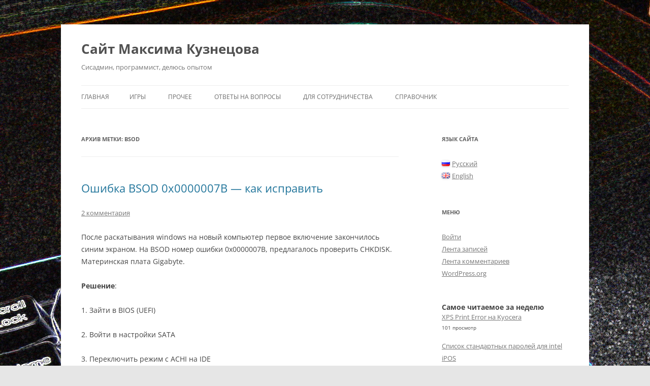

--- FILE ---
content_type: text/html; charset=UTF-8
request_url: https://kmsvsr.ru/tag/bsod-ru/
body_size: 34605
content:
<!DOCTYPE html>
<!--[if IE 7]>
<html class="ie ie7" lang="ru-RU">
<![endif]-->
<!--[if IE 8]>
<html class="ie ie8" lang="ru-RU">
<![endif]-->
<!--[if !(IE 7) & !(IE 8)]><!-->
<html lang="ru-RU">
<!--<![endif]-->
<head>
<meta charset="UTF-8" />
<meta name="viewport" content="width=device-width, initial-scale=1.0" />
<title>BSOD | Сайт Максима Кузнецова</title>
<link rel="profile" href="https://gmpg.org/xfn/11" />
<link rel="pingback" href="https://kmsvsr.ru/xmlrpc.php">
<!--[if lt IE 9]>
<script src="https://kmsvsr.ru/wp-content/themes/twentytwelve/js/html5.js?ver=3.7.0" type="text/javascript"></script>
<![endif]-->
<meta name='robots' content='max-image-preview:large' />
	<style>img:is([sizes="auto" i], [sizes^="auto," i]) { contain-intrinsic-size: 3000px 1500px }</style>
	<link rel="alternate" type="application/rss+xml" title="Сайт Максима Кузнецова &raquo; Лента" href="https://kmsvsr.ru/feed/" />
<link rel="alternate" type="application/rss+xml" title="Сайт Максима Кузнецова &raquo; Лента комментариев" href="https://kmsvsr.ru/comments/feed/" />
<script type="text/javascript" id="wpp-js" src="https://kmsvsr.ru/wp-content/plugins/wordpress-popular-posts/assets/js/wpp.min.js?ver=7.3.3" data-sampling="0" data-sampling-rate="100" data-api-url="https://kmsvsr.ru/wp-json/wordpress-popular-posts" data-post-id="0" data-token="460a01df5f" data-lang="ru" data-debug="0"></script>
<link rel="alternate" type="application/rss+xml" title="Сайт Максима Кузнецова &raquo; Лента метки BSOD" href="https://kmsvsr.ru/tag/bsod-ru/feed/" />
<script type="text/javascript">
/* <![CDATA[ */
window._wpemojiSettings = {"baseUrl":"https:\/\/s.w.org\/images\/core\/emoji\/16.0.1\/72x72\/","ext":".png","svgUrl":"https:\/\/s.w.org\/images\/core\/emoji\/16.0.1\/svg\/","svgExt":".svg","source":{"concatemoji":"https:\/\/kmsvsr.ru\/wp-includes\/js\/wp-emoji-release.min.js?ver=6.8.3"}};
/*! This file is auto-generated */
!function(s,n){var o,i,e;function c(e){try{var t={supportTests:e,timestamp:(new Date).valueOf()};sessionStorage.setItem(o,JSON.stringify(t))}catch(e){}}function p(e,t,n){e.clearRect(0,0,e.canvas.width,e.canvas.height),e.fillText(t,0,0);var t=new Uint32Array(e.getImageData(0,0,e.canvas.width,e.canvas.height).data),a=(e.clearRect(0,0,e.canvas.width,e.canvas.height),e.fillText(n,0,0),new Uint32Array(e.getImageData(0,0,e.canvas.width,e.canvas.height).data));return t.every(function(e,t){return e===a[t]})}function u(e,t){e.clearRect(0,0,e.canvas.width,e.canvas.height),e.fillText(t,0,0);for(var n=e.getImageData(16,16,1,1),a=0;a<n.data.length;a++)if(0!==n.data[a])return!1;return!0}function f(e,t,n,a){switch(t){case"flag":return n(e,"\ud83c\udff3\ufe0f\u200d\u26a7\ufe0f","\ud83c\udff3\ufe0f\u200b\u26a7\ufe0f")?!1:!n(e,"\ud83c\udde8\ud83c\uddf6","\ud83c\udde8\u200b\ud83c\uddf6")&&!n(e,"\ud83c\udff4\udb40\udc67\udb40\udc62\udb40\udc65\udb40\udc6e\udb40\udc67\udb40\udc7f","\ud83c\udff4\u200b\udb40\udc67\u200b\udb40\udc62\u200b\udb40\udc65\u200b\udb40\udc6e\u200b\udb40\udc67\u200b\udb40\udc7f");case"emoji":return!a(e,"\ud83e\udedf")}return!1}function g(e,t,n,a){var r="undefined"!=typeof WorkerGlobalScope&&self instanceof WorkerGlobalScope?new OffscreenCanvas(300,150):s.createElement("canvas"),o=r.getContext("2d",{willReadFrequently:!0}),i=(o.textBaseline="top",o.font="600 32px Arial",{});return e.forEach(function(e){i[e]=t(o,e,n,a)}),i}function t(e){var t=s.createElement("script");t.src=e,t.defer=!0,s.head.appendChild(t)}"undefined"!=typeof Promise&&(o="wpEmojiSettingsSupports",i=["flag","emoji"],n.supports={everything:!0,everythingExceptFlag:!0},e=new Promise(function(e){s.addEventListener("DOMContentLoaded",e,{once:!0})}),new Promise(function(t){var n=function(){try{var e=JSON.parse(sessionStorage.getItem(o));if("object"==typeof e&&"number"==typeof e.timestamp&&(new Date).valueOf()<e.timestamp+604800&&"object"==typeof e.supportTests)return e.supportTests}catch(e){}return null}();if(!n){if("undefined"!=typeof Worker&&"undefined"!=typeof OffscreenCanvas&&"undefined"!=typeof URL&&URL.createObjectURL&&"undefined"!=typeof Blob)try{var e="postMessage("+g.toString()+"("+[JSON.stringify(i),f.toString(),p.toString(),u.toString()].join(",")+"));",a=new Blob([e],{type:"text/javascript"}),r=new Worker(URL.createObjectURL(a),{name:"wpTestEmojiSupports"});return void(r.onmessage=function(e){c(n=e.data),r.terminate(),t(n)})}catch(e){}c(n=g(i,f,p,u))}t(n)}).then(function(e){for(var t in e)n.supports[t]=e[t],n.supports.everything=n.supports.everything&&n.supports[t],"flag"!==t&&(n.supports.everythingExceptFlag=n.supports.everythingExceptFlag&&n.supports[t]);n.supports.everythingExceptFlag=n.supports.everythingExceptFlag&&!n.supports.flag,n.DOMReady=!1,n.readyCallback=function(){n.DOMReady=!0}}).then(function(){return e}).then(function(){var e;n.supports.everything||(n.readyCallback(),(e=n.source||{}).concatemoji?t(e.concatemoji):e.wpemoji&&e.twemoji&&(t(e.twemoji),t(e.wpemoji)))}))}((window,document),window._wpemojiSettings);
/* ]]> */
</script>
<style id='wp-emoji-styles-inline-css' type='text/css'>

	img.wp-smiley, img.emoji {
		display: inline !important;
		border: none !important;
		box-shadow: none !important;
		height: 1em !important;
		width: 1em !important;
		margin: 0 0.07em !important;
		vertical-align: -0.1em !important;
		background: none !important;
		padding: 0 !important;
	}
</style>
<link rel='stylesheet' id='wp-block-library-css' href='https://kmsvsr.ru/wp-includes/css/dist/block-library/style.min.css?ver=6.8.3' type='text/css' media='all' />
<style id='wp-block-library-theme-inline-css' type='text/css'>
.wp-block-audio :where(figcaption){color:#555;font-size:13px;text-align:center}.is-dark-theme .wp-block-audio :where(figcaption){color:#ffffffa6}.wp-block-audio{margin:0 0 1em}.wp-block-code{border:1px solid #ccc;border-radius:4px;font-family:Menlo,Consolas,monaco,monospace;padding:.8em 1em}.wp-block-embed :where(figcaption){color:#555;font-size:13px;text-align:center}.is-dark-theme .wp-block-embed :where(figcaption){color:#ffffffa6}.wp-block-embed{margin:0 0 1em}.blocks-gallery-caption{color:#555;font-size:13px;text-align:center}.is-dark-theme .blocks-gallery-caption{color:#ffffffa6}:root :where(.wp-block-image figcaption){color:#555;font-size:13px;text-align:center}.is-dark-theme :root :where(.wp-block-image figcaption){color:#ffffffa6}.wp-block-image{margin:0 0 1em}.wp-block-pullquote{border-bottom:4px solid;border-top:4px solid;color:currentColor;margin-bottom:1.75em}.wp-block-pullquote cite,.wp-block-pullquote footer,.wp-block-pullquote__citation{color:currentColor;font-size:.8125em;font-style:normal;text-transform:uppercase}.wp-block-quote{border-left:.25em solid;margin:0 0 1.75em;padding-left:1em}.wp-block-quote cite,.wp-block-quote footer{color:currentColor;font-size:.8125em;font-style:normal;position:relative}.wp-block-quote:where(.has-text-align-right){border-left:none;border-right:.25em solid;padding-left:0;padding-right:1em}.wp-block-quote:where(.has-text-align-center){border:none;padding-left:0}.wp-block-quote.is-large,.wp-block-quote.is-style-large,.wp-block-quote:where(.is-style-plain){border:none}.wp-block-search .wp-block-search__label{font-weight:700}.wp-block-search__button{border:1px solid #ccc;padding:.375em .625em}:where(.wp-block-group.has-background){padding:1.25em 2.375em}.wp-block-separator.has-css-opacity{opacity:.4}.wp-block-separator{border:none;border-bottom:2px solid;margin-left:auto;margin-right:auto}.wp-block-separator.has-alpha-channel-opacity{opacity:1}.wp-block-separator:not(.is-style-wide):not(.is-style-dots){width:100px}.wp-block-separator.has-background:not(.is-style-dots){border-bottom:none;height:1px}.wp-block-separator.has-background:not(.is-style-wide):not(.is-style-dots){height:2px}.wp-block-table{margin:0 0 1em}.wp-block-table td,.wp-block-table th{word-break:normal}.wp-block-table :where(figcaption){color:#555;font-size:13px;text-align:center}.is-dark-theme .wp-block-table :where(figcaption){color:#ffffffa6}.wp-block-video :where(figcaption){color:#555;font-size:13px;text-align:center}.is-dark-theme .wp-block-video :where(figcaption){color:#ffffffa6}.wp-block-video{margin:0 0 1em}:root :where(.wp-block-template-part.has-background){margin-bottom:0;margin-top:0;padding:1.25em 2.375em}
</style>
<style id='classic-theme-styles-inline-css' type='text/css'>
/*! This file is auto-generated */
.wp-block-button__link{color:#fff;background-color:#32373c;border-radius:9999px;box-shadow:none;text-decoration:none;padding:calc(.667em + 2px) calc(1.333em + 2px);font-size:1.125em}.wp-block-file__button{background:#32373c;color:#fff;text-decoration:none}
</style>
<style id='global-styles-inline-css' type='text/css'>
:root{--wp--preset--aspect-ratio--square: 1;--wp--preset--aspect-ratio--4-3: 4/3;--wp--preset--aspect-ratio--3-4: 3/4;--wp--preset--aspect-ratio--3-2: 3/2;--wp--preset--aspect-ratio--2-3: 2/3;--wp--preset--aspect-ratio--16-9: 16/9;--wp--preset--aspect-ratio--9-16: 9/16;--wp--preset--color--black: #000000;--wp--preset--color--cyan-bluish-gray: #abb8c3;--wp--preset--color--white: #fff;--wp--preset--color--pale-pink: #f78da7;--wp--preset--color--vivid-red: #cf2e2e;--wp--preset--color--luminous-vivid-orange: #ff6900;--wp--preset--color--luminous-vivid-amber: #fcb900;--wp--preset--color--light-green-cyan: #7bdcb5;--wp--preset--color--vivid-green-cyan: #00d084;--wp--preset--color--pale-cyan-blue: #8ed1fc;--wp--preset--color--vivid-cyan-blue: #0693e3;--wp--preset--color--vivid-purple: #9b51e0;--wp--preset--color--blue: #21759b;--wp--preset--color--dark-gray: #444;--wp--preset--color--medium-gray: #9f9f9f;--wp--preset--color--light-gray: #e6e6e6;--wp--preset--gradient--vivid-cyan-blue-to-vivid-purple: linear-gradient(135deg,rgba(6,147,227,1) 0%,rgb(155,81,224) 100%);--wp--preset--gradient--light-green-cyan-to-vivid-green-cyan: linear-gradient(135deg,rgb(122,220,180) 0%,rgb(0,208,130) 100%);--wp--preset--gradient--luminous-vivid-amber-to-luminous-vivid-orange: linear-gradient(135deg,rgba(252,185,0,1) 0%,rgba(255,105,0,1) 100%);--wp--preset--gradient--luminous-vivid-orange-to-vivid-red: linear-gradient(135deg,rgba(255,105,0,1) 0%,rgb(207,46,46) 100%);--wp--preset--gradient--very-light-gray-to-cyan-bluish-gray: linear-gradient(135deg,rgb(238,238,238) 0%,rgb(169,184,195) 100%);--wp--preset--gradient--cool-to-warm-spectrum: linear-gradient(135deg,rgb(74,234,220) 0%,rgb(151,120,209) 20%,rgb(207,42,186) 40%,rgb(238,44,130) 60%,rgb(251,105,98) 80%,rgb(254,248,76) 100%);--wp--preset--gradient--blush-light-purple: linear-gradient(135deg,rgb(255,206,236) 0%,rgb(152,150,240) 100%);--wp--preset--gradient--blush-bordeaux: linear-gradient(135deg,rgb(254,205,165) 0%,rgb(254,45,45) 50%,rgb(107,0,62) 100%);--wp--preset--gradient--luminous-dusk: linear-gradient(135deg,rgb(255,203,112) 0%,rgb(199,81,192) 50%,rgb(65,88,208) 100%);--wp--preset--gradient--pale-ocean: linear-gradient(135deg,rgb(255,245,203) 0%,rgb(182,227,212) 50%,rgb(51,167,181) 100%);--wp--preset--gradient--electric-grass: linear-gradient(135deg,rgb(202,248,128) 0%,rgb(113,206,126) 100%);--wp--preset--gradient--midnight: linear-gradient(135deg,rgb(2,3,129) 0%,rgb(40,116,252) 100%);--wp--preset--font-size--small: 13px;--wp--preset--font-size--medium: 20px;--wp--preset--font-size--large: 36px;--wp--preset--font-size--x-large: 42px;--wp--preset--spacing--20: 0.44rem;--wp--preset--spacing--30: 0.67rem;--wp--preset--spacing--40: 1rem;--wp--preset--spacing--50: 1.5rem;--wp--preset--spacing--60: 2.25rem;--wp--preset--spacing--70: 3.38rem;--wp--preset--spacing--80: 5.06rem;--wp--preset--shadow--natural: 6px 6px 9px rgba(0, 0, 0, 0.2);--wp--preset--shadow--deep: 12px 12px 50px rgba(0, 0, 0, 0.4);--wp--preset--shadow--sharp: 6px 6px 0px rgba(0, 0, 0, 0.2);--wp--preset--shadow--outlined: 6px 6px 0px -3px rgba(255, 255, 255, 1), 6px 6px rgba(0, 0, 0, 1);--wp--preset--shadow--crisp: 6px 6px 0px rgba(0, 0, 0, 1);}:where(.is-layout-flex){gap: 0.5em;}:where(.is-layout-grid){gap: 0.5em;}body .is-layout-flex{display: flex;}.is-layout-flex{flex-wrap: wrap;align-items: center;}.is-layout-flex > :is(*, div){margin: 0;}body .is-layout-grid{display: grid;}.is-layout-grid > :is(*, div){margin: 0;}:where(.wp-block-columns.is-layout-flex){gap: 2em;}:where(.wp-block-columns.is-layout-grid){gap: 2em;}:where(.wp-block-post-template.is-layout-flex){gap: 1.25em;}:where(.wp-block-post-template.is-layout-grid){gap: 1.25em;}.has-black-color{color: var(--wp--preset--color--black) !important;}.has-cyan-bluish-gray-color{color: var(--wp--preset--color--cyan-bluish-gray) !important;}.has-white-color{color: var(--wp--preset--color--white) !important;}.has-pale-pink-color{color: var(--wp--preset--color--pale-pink) !important;}.has-vivid-red-color{color: var(--wp--preset--color--vivid-red) !important;}.has-luminous-vivid-orange-color{color: var(--wp--preset--color--luminous-vivid-orange) !important;}.has-luminous-vivid-amber-color{color: var(--wp--preset--color--luminous-vivid-amber) !important;}.has-light-green-cyan-color{color: var(--wp--preset--color--light-green-cyan) !important;}.has-vivid-green-cyan-color{color: var(--wp--preset--color--vivid-green-cyan) !important;}.has-pale-cyan-blue-color{color: var(--wp--preset--color--pale-cyan-blue) !important;}.has-vivid-cyan-blue-color{color: var(--wp--preset--color--vivid-cyan-blue) !important;}.has-vivid-purple-color{color: var(--wp--preset--color--vivid-purple) !important;}.has-black-background-color{background-color: var(--wp--preset--color--black) !important;}.has-cyan-bluish-gray-background-color{background-color: var(--wp--preset--color--cyan-bluish-gray) !important;}.has-white-background-color{background-color: var(--wp--preset--color--white) !important;}.has-pale-pink-background-color{background-color: var(--wp--preset--color--pale-pink) !important;}.has-vivid-red-background-color{background-color: var(--wp--preset--color--vivid-red) !important;}.has-luminous-vivid-orange-background-color{background-color: var(--wp--preset--color--luminous-vivid-orange) !important;}.has-luminous-vivid-amber-background-color{background-color: var(--wp--preset--color--luminous-vivid-amber) !important;}.has-light-green-cyan-background-color{background-color: var(--wp--preset--color--light-green-cyan) !important;}.has-vivid-green-cyan-background-color{background-color: var(--wp--preset--color--vivid-green-cyan) !important;}.has-pale-cyan-blue-background-color{background-color: var(--wp--preset--color--pale-cyan-blue) !important;}.has-vivid-cyan-blue-background-color{background-color: var(--wp--preset--color--vivid-cyan-blue) !important;}.has-vivid-purple-background-color{background-color: var(--wp--preset--color--vivid-purple) !important;}.has-black-border-color{border-color: var(--wp--preset--color--black) !important;}.has-cyan-bluish-gray-border-color{border-color: var(--wp--preset--color--cyan-bluish-gray) !important;}.has-white-border-color{border-color: var(--wp--preset--color--white) !important;}.has-pale-pink-border-color{border-color: var(--wp--preset--color--pale-pink) !important;}.has-vivid-red-border-color{border-color: var(--wp--preset--color--vivid-red) !important;}.has-luminous-vivid-orange-border-color{border-color: var(--wp--preset--color--luminous-vivid-orange) !important;}.has-luminous-vivid-amber-border-color{border-color: var(--wp--preset--color--luminous-vivid-amber) !important;}.has-light-green-cyan-border-color{border-color: var(--wp--preset--color--light-green-cyan) !important;}.has-vivid-green-cyan-border-color{border-color: var(--wp--preset--color--vivid-green-cyan) !important;}.has-pale-cyan-blue-border-color{border-color: var(--wp--preset--color--pale-cyan-blue) !important;}.has-vivid-cyan-blue-border-color{border-color: var(--wp--preset--color--vivid-cyan-blue) !important;}.has-vivid-purple-border-color{border-color: var(--wp--preset--color--vivid-purple) !important;}.has-vivid-cyan-blue-to-vivid-purple-gradient-background{background: var(--wp--preset--gradient--vivid-cyan-blue-to-vivid-purple) !important;}.has-light-green-cyan-to-vivid-green-cyan-gradient-background{background: var(--wp--preset--gradient--light-green-cyan-to-vivid-green-cyan) !important;}.has-luminous-vivid-amber-to-luminous-vivid-orange-gradient-background{background: var(--wp--preset--gradient--luminous-vivid-amber-to-luminous-vivid-orange) !important;}.has-luminous-vivid-orange-to-vivid-red-gradient-background{background: var(--wp--preset--gradient--luminous-vivid-orange-to-vivid-red) !important;}.has-very-light-gray-to-cyan-bluish-gray-gradient-background{background: var(--wp--preset--gradient--very-light-gray-to-cyan-bluish-gray) !important;}.has-cool-to-warm-spectrum-gradient-background{background: var(--wp--preset--gradient--cool-to-warm-spectrum) !important;}.has-blush-light-purple-gradient-background{background: var(--wp--preset--gradient--blush-light-purple) !important;}.has-blush-bordeaux-gradient-background{background: var(--wp--preset--gradient--blush-bordeaux) !important;}.has-luminous-dusk-gradient-background{background: var(--wp--preset--gradient--luminous-dusk) !important;}.has-pale-ocean-gradient-background{background: var(--wp--preset--gradient--pale-ocean) !important;}.has-electric-grass-gradient-background{background: var(--wp--preset--gradient--electric-grass) !important;}.has-midnight-gradient-background{background: var(--wp--preset--gradient--midnight) !important;}.has-small-font-size{font-size: var(--wp--preset--font-size--small) !important;}.has-medium-font-size{font-size: var(--wp--preset--font-size--medium) !important;}.has-large-font-size{font-size: var(--wp--preset--font-size--large) !important;}.has-x-large-font-size{font-size: var(--wp--preset--font-size--x-large) !important;}
:where(.wp-block-post-template.is-layout-flex){gap: 1.25em;}:where(.wp-block-post-template.is-layout-grid){gap: 1.25em;}
:where(.wp-block-columns.is-layout-flex){gap: 2em;}:where(.wp-block-columns.is-layout-grid){gap: 2em;}
:root :where(.wp-block-pullquote){font-size: 1.5em;line-height: 1.6;}
</style>
<link rel='stylesheet' id='dedo-css-css' href='https://kmsvsr.ru/wp-content/plugins/delightful-downloads/assets/css/delightful-downloads.min.css?ver=1.6.6' type='text/css' media='all' />
<link rel='stylesheet' id='wordpress-popular-posts-css-css' href='https://kmsvsr.ru/wp-content/plugins/wordpress-popular-posts/assets/css/wpp.css?ver=7.3.3' type='text/css' media='all' />
<link rel='stylesheet' id='twentytwelve-fonts-css' href='https://kmsvsr.ru/wp-content/themes/twentytwelve/fonts/font-open-sans.css?ver=20230328' type='text/css' media='all' />
<link rel='stylesheet' id='twentytwelve-style-css' href='https://kmsvsr.ru/wp-content/themes/twentytwelve/style.css?ver=20250715' type='text/css' media='all' />
<link rel='stylesheet' id='twentytwelve-block-style-css' href='https://kmsvsr.ru/wp-content/themes/twentytwelve/css/blocks.css?ver=20240812' type='text/css' media='all' />
<!--[if lt IE 9]>
<link rel='stylesheet' id='twentytwelve-ie-css' href='https://kmsvsr.ru/wp-content/themes/twentytwelve/css/ie.css?ver=20240722' type='text/css' media='all' />
<![endif]-->
<script type="text/javascript" src="https://kmsvsr.ru/wp-includes/js/jquery/jquery.min.js?ver=3.7.1" id="jquery-core-js"></script>
<script type="text/javascript" src="https://kmsvsr.ru/wp-includes/js/jquery/jquery-migrate.min.js?ver=3.4.1" id="jquery-migrate-js"></script>
<script type="text/javascript" src="https://kmsvsr.ru/wp-content/themes/twentytwelve/js/navigation.js?ver=20250303" id="twentytwelve-navigation-js" defer="defer" data-wp-strategy="defer"></script>
<link rel="https://api.w.org/" href="https://kmsvsr.ru/wp-json/" /><link rel="alternate" title="JSON" type="application/json" href="https://kmsvsr.ru/wp-json/wp/v2/tags/1569" /><link rel="EditURI" type="application/rsd+xml" title="RSD" href="https://kmsvsr.ru/xmlrpc.php?rsd" />
<meta name="generator" content="WordPress 6.8.3" />
            <style id="wpp-loading-animation-styles">@-webkit-keyframes bgslide{from{background-position-x:0}to{background-position-x:-200%}}@keyframes bgslide{from{background-position-x:0}to{background-position-x:-200%}}.wpp-widget-block-placeholder,.wpp-shortcode-placeholder{margin:0 auto;width:60px;height:3px;background:#dd3737;background:linear-gradient(90deg,#dd3737 0%,#571313 10%,#dd3737 100%);background-size:200% auto;border-radius:3px;-webkit-animation:bgslide 1s infinite linear;animation:bgslide 1s infinite linear}</style>
            <style type="text/css">.recentcomments a{display:inline !important;padding:0 !important;margin:0 !important;}</style><style type="text/css" id="custom-background-css">
body.custom-background { background-image: url("https://kmsvsr.ru/wp-content/uploads/2013/05/bg.jpg"); background-position: left top; background-size: auto; background-repeat: repeat; background-attachment: scroll; }
</style>
	</head>

<body class="archive tag tag-bsod-ru tag-1569 custom-background wp-embed-responsive wp-theme-twentytwelve custom-font-enabled">
<div id="page" class="hfeed site">
	<a class="screen-reader-text skip-link" href="#content">Перейти к содержимому</a>
	<header id="masthead" class="site-header">
		<hgroup>
					<h1 class="site-title"><a href="https://kmsvsr.ru/" rel="home" >Сайт Максима Кузнецова</a></h1>
			<h2 class="site-description">Сисадмин, программист, делюсь опытом</h2>
		</hgroup>

		<nav id="site-navigation" class="main-navigation">
			<button class="menu-toggle">Меню</button>
			<div class="nav-menu"><ul>
<li ><a href="https://kmsvsr.ru/">Главная</a></li><li class="page_item page-item-1297"><a href="https://kmsvsr.ru/igry/">ИГРЫ</a></li>
<li class="page_item page-item-1839 page_item_has_children"><a href="https://kmsvsr.ru/prochee/">Прочее</a>
<ul class='children'>
	<li class="page_item page-item-1790"><a href="https://kmsvsr.ru/prochee/politika-konfidencialnosti/">Политика конфиденциальности</a></li>
</ul>
</li>
<li class="page_item page-item-99"><a href="https://kmsvsr.ru/chem-pomoch/">Ответы на вопросы</a></li>
<li class="page_item page-item-578"><a href="https://kmsvsr.ru/dlya-sotrudnichestva/">Для сотрудничества</a></li>
<li class="page_item page-item-995"><a href="https://kmsvsr.ru/tegi/">Справочник</a></li>
</ul></div>
		</nav><!-- #site-navigation -->

			</header><!-- #masthead -->

	<div id="main" class="wrapper">

	<section id="primary" class="site-content">
		<div id="content" role="main">

					<header class="archive-header">
				<h1 class="archive-title">
				Архив метки: <span>BSOD</span>				</h1>

						</header><!-- .archive-header -->

			
	<article id="post-637" class="post-637 post type-post status-publish format-standard hentry tag-bios-ru tag-bsod-ru tag-sata-ru tag-uefi-ru tag-windows-ru tag-oshibki-ru tag-reshenie-ru">
				<header class="entry-header">
			
						<h1 class="entry-title">
				<a href="https://kmsvsr.ru/2013/10/18/oshibka-bsod-0x0000007b-kak-ispravit/" rel="bookmark">Ошибка BSOD 0x0000007B &#8212; как исправить</a>
			</h1>
										<div class="comments-link">
					<a href="https://kmsvsr.ru/2013/10/18/oshibka-bsod-0x0000007b-kak-ispravit/#comments">2 комментария</a>				</div><!-- .comments-link -->
					</header><!-- .entry-header -->

				<div class="entry-content">
			<p>После раскатывания windows на новый компьютер первое включение закончилось синим экраном. На BSOD номер ошибки 0x0000007B, предлагалось проверить CHKDISK. Материнская плата Gigabyte.</p>
<p><strong>Решение</strong>:</p>
<p>1. Зайти в BIOS (UEFI)</p>
<p>2. Войти в настройки SATA</p>
<p>3. Переключить режим с ACHI на IDE</p>
<p>После этого windows успешно загрузился</p>
					</div><!-- .entry-content -->
		
		<footer class="entry-meta">
			Запись опубликована <a href="https://kmsvsr.ru/2013/10/18/oshibka-bsod-0x0000007b-kak-ispravit/" title="21:39" rel="bookmark"><time class="entry-date" datetime="2013-10-18T21:39:56+05:00">2013-10-18</time></a><span class="by-author"> автором <span class="author vcard"><a class="url fn n" href="https://kmsvsr.ru/author/admin/" title="Посмотреть все записи автора admin" rel="author">admin</a></span></span> в рубрике Без рубрики с метками <a href="https://kmsvsr.ru/tag/bios-ru/" rel="tag">BIOS</a>, <a href="https://kmsvsr.ru/tag/bsod-ru/" rel="tag">BSOD</a>, <a href="https://kmsvsr.ru/tag/sata-ru/" rel="tag">SATA</a>, <a href="https://kmsvsr.ru/tag/uefi-ru/" rel="tag">UEFI</a>, <a href="https://kmsvsr.ru/tag/windows-ru/" rel="tag">windows</a>, <a href="https://kmsvsr.ru/tag/oshibki-ru/" rel="tag">Ошибки</a>, <a href="https://kmsvsr.ru/tag/reshenie-ru/" rel="tag">решение</a>.								</footer><!-- .entry-meta -->
	</article><!-- #post -->

		
		</div><!-- #content -->
	</section><!-- #primary -->


			<div id="secondary" class="widget-area" role="complementary">
			<aside id="polylang-2" class="widget widget_polylang"><h3 class="widget-title">Язык сайта</h3><ul>
	<li class="lang-item lang-item-669 lang-item-ru current-lang lang-item-first"><a lang="ru-RU" hreflang="ru-RU" href="https://kmsvsr.ru/tag/bsod-ru/" aria-current="true"><img src="[data-uri]" alt="" width="16" height="11" style="width: 16px; height: 11px;" /><span style="margin-left:0.3em;">Русский</span></a></li>
	<li class="lang-item lang-item-666 lang-item-en no-translation"><a lang="en-GB" hreflang="en-GB" href="https://kmsvsr.ru/en/articles/"><img src="[data-uri]" alt="" width="16" height="11" style="width: 16px; height: 11px;" /><span style="margin-left:0.3em;">English</span></a></li>
</ul>
</aside><aside id="meta-2" class="widget widget_meta"><h3 class="widget-title">Меню</h3>
		<ul>
						<li><a href="https://kmsvsr.ru/wp-login.php">Войти</a></li>
			<li><a href="https://kmsvsr.ru/feed/">Лента записей</a></li>
			<li><a href="https://kmsvsr.ru/comments/feed/">Лента комментариев</a></li>

			<li><a href="https://ru.wordpress.org/">WordPress.org</a></li>
		</ul>

		</aside><aside id="block-3" class="widget widget_block"><div class="popular-posts"><h2>Самое читаемое за неделю</h2><ul class="wpp-list">
<li>
<a href="https://kmsvsr.ru/2014/02/20/xps-print-error-na-kyocera/" class="wpp-post-title" target="_blank">XPS Print Error на Kyocera</a>
 <span class="wpp-meta post-stats"><span class="wpp-views">101 просмотр</span></span>
</li>
<li>
<a href="https://kmsvsr.ru/2013/10/31/spisok-standartnyx-parolej-dlya-intel-ipos/" class="wpp-post-title" target="_blank">Список стандартных паролей для intel iPOS</a>
 <span class="wpp-meta post-stats"><span class="wpp-views">55 просмотров</span></span>
</li>
<li>
<a href="https://kmsvsr.ru/2014/09/11/resheno-otklyuchilis-klaviatura-i-mysh-posle-ustanovki-kasperskogo/" class="wpp-post-title" target="_blank">Решено: отключились клавиатура и мышь после установки Касперского</a>
 <span class="wpp-meta post-stats"><span class="wpp-views">41 просмотр</span></span>
</li>
<li>
<a href="https://kmsvsr.ru/2014/05/25/plejlist-iptv-seti-tagila-skachat/" class="wpp-post-title" target="_blank">Плейлист IPTV Сети тагила скачать</a>
 <span class="wpp-meta post-stats"><span class="wpp-views">32 просмотра</span></span>
</li>
<li>
<a href="https://kmsvsr.ru/2013/04/05/xerox-otkazyvaetsya-pechatat-fault-code-016-749/" class="wpp-post-title" target="_blank">Xerox отказывается печатать — fault code 016-749</a>
 <span class="wpp-meta post-stats"><span class="wpp-views">30 просмотров</span></span>
</li>
<li>
<a href="https://kmsvsr.ru/2023/12/06/kak-vyjti-iz-vi/" class="wpp-post-title" target="_blank">Как выйти из vi</a>
 <span class="wpp-meta post-stats"><span class="wpp-views">28 просмотров</span></span>
</li>
<li>
<a href="https://kmsvsr.ru/2020/06/08/auto-py-to-exe-kompilyator-pitonovskix-skriptov-dlya-windows/" class="wpp-post-title" target="_blank">auto-py-to-exe — компилятор питоновских скриптов для windows</a>
 <span class="wpp-meta post-stats"><span class="wpp-views">14 просмотров</span></span>
</li>
<li>
<a href="https://kmsvsr.ru/2022/01/15/chtob-zarabotal-bluetooth-v-xfce/" class="wpp-post-title" target="_blank">Чтоб заработал Bluetooth в XFCE</a>
 <span class="wpp-meta post-stats"><span class="wpp-views">14 просмотров</span></span>
</li>
<li>
<a href="https://kmsvsr.ru/2014/07/18/raspberrypi-login-i-parol-po-umolchaniyu/" class="wpp-post-title" target="_blank">RaspberryPi логин и пароль по умолчанию</a>
 <span class="wpp-meta post-stats"><span class="wpp-views">13 просмотров</span></span>
</li>
<li>
<a href="https://kmsvsr.ru/2024/12/19/ustanovka-ventoy-na-fleshku-iz-linux/" class="wpp-post-title" target="_blank">Установка Ventoy на флэшку из Linux</a>
 <span class="wpp-meta post-stats"><span class="wpp-views">13 просмотров</span></span>
</li>
</ul></div></aside>
		<aside id="recent-posts-2" class="widget widget_recent_entries">
		<h3 class="widget-title">Свежие записи</h3>
		<ul>
											<li>
					<a href="https://kmsvsr.ru/2025/10/12/dconf-editor/">dconf-editor</a>
											<span class="post-date">2025-10-12</span>
									</li>
											<li>
					<a href="https://kmsvsr.ru/2024/12/19/ustanovka-ventoy-na-fleshku-iz-linux/">Установка Ventoy на флэшку из Linux</a>
											<span class="post-date">2024-12-19</span>
									</li>
											<li>
					<a href="https://kmsvsr.ru/2024/10/04/linux-montirovanie-obychnogo-fajla-kak-diska/">Linux &#8212; Монтирование обычного файла как диска</a>
											<span class="post-date">2024-10-04</span>
									</li>
											<li>
					<a href="https://kmsvsr.ru/2024/05/15/prosmotr-kartinok-iz-dataseta-mnist-cherez-matplotlib-python/">Просмотр картинок из датасета mnist через matplotlib (Python)</a>
											<span class="post-date">2024-05-15</span>
									</li>
											<li>
					<a href="https://kmsvsr.ru/2024/04/19/put-k-domashnej-papke-polzovatelya-v-python/">Путь к домашней папке пользователя в Python</a>
											<span class="post-date">2024-04-19</span>
									</li>
					</ul>

		</aside><aside id="recent-comments-2" class="widget widget_recent_comments"><h3 class="widget-title">Свежие комментарии</h3><ul id="recentcomments"><li class="recentcomments"><span class="comment-author-link">1 1</span> к записи <a href="https://kmsvsr.ru/2014/05/25/perenos-firefox-i-thunderbird-iz-windows-v-linux/#comment-2036">Перенос Firefox и Thunderbird из Windows в Linux</a></li><li class="recentcomments"><span class="comment-author-link">Аноним</span> к записи <a href="https://kmsvsr.ru/2014/05/25/perenos-firefox-i-thunderbird-iz-windows-v-linux/#comment-2035">Перенос Firefox и Thunderbird из Windows в Linux</a></li><li class="recentcomments"><span class="comment-author-link">1 1</span> к записи <a href="https://kmsvsr.ru/2015/10/31/recept-esli-fajly-spravki-chm-otkryvayutsya-s-pustymi-stranicami/#comment-1930">Рецепт: Если файлы справки .CHM открываются с пустыми страницами</a></li><li class="recentcomments"><span class="comment-author-link">Аноним</span> к записи <a href="https://kmsvsr.ru/2015/10/31/recept-esli-fajly-spravki-chm-otkryvayutsya-s-pustymi-stranicami/#comment-1929">Рецепт: Если файлы справки .CHM открываются с пустыми страницами</a></li><li class="recentcomments"><span class="comment-author-link">Alex</span> к записи <a href="https://kmsvsr.ru/2020/05/27/resheno-oshibka-v-linux-mint-unable-to-launch-cinnamon-session-cinnamon-error/#comment-1920">Решено: ошибка в Linux Mint: Unable to launch cinnamon-session-cinnamon error</a></li></ul></aside>		</div><!-- #secondary -->
		</div><!-- #main .wrapper -->
	<footer id="colophon" role="contentinfo">
		<div class="site-info">
						<a class="privacy-policy-link" href="https://kmsvsr.ru/prochee/politika-konfidencialnosti/" rel="privacy-policy">Политика конфиденциальности</a><span role="separator" aria-hidden="true"></span>			<a href="https://ru.wordpress.org/" class="imprint" title="Современная персональная платформа для публикаций">
				Сайт работает на WordPress			</a>
		</div><!-- .site-info -->
	</footer><!-- #colophon -->
</div><!-- #page -->

<script type="speculationrules">
{"prefetch":[{"source":"document","where":{"and":[{"href_matches":"\/*"},{"not":{"href_matches":["\/wp-*.php","\/wp-admin\/*","\/wp-content\/uploads\/*","\/wp-content\/*","\/wp-content\/plugins\/*","\/wp-content\/themes\/twentytwelve\/*","\/*\\?(.+)"]}},{"not":{"selector_matches":"a[rel~=\"nofollow\"]"}},{"not":{"selector_matches":".no-prefetch, .no-prefetch a"}}]},"eagerness":"conservative"}]}
</script>
</body>
</html>
